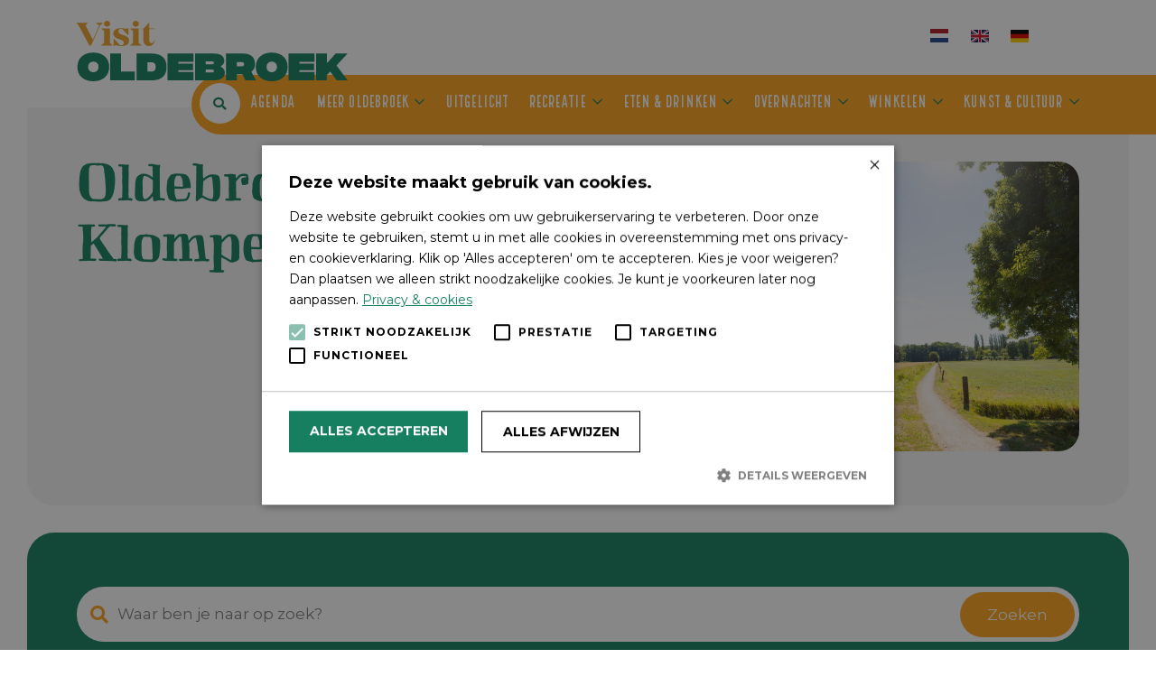

--- FILE ---
content_type: text/html; charset=UTF-8
request_url: https://visitoldebroek.nl/beeld/oldebroek-klompenpad-5/
body_size: 6584
content:
<!DOCTYPE html><html lang="nl-NL"><head><meta content="text/html; charset=utf-8" http-equiv="Content-Type"><meta name="viewport" content="width=device-width"><meta name="google-site-verification" content="P3unzUa9WPjPF3CyWz_Sc2d8ygVQ0LI0lC2_mD4a12g" />  <script async src="https://www.googletagmanager.com/gtag/js?id=G-LSGZZSQMDV"></script> <script>window.dataLayer = window.dataLayer || [];
	  function gtag(){dataLayer.push(arguments);}
	  gtag('js', new Date());

	  gtag('config', 'G-LSGZZSQMDV');</script> <script async src="https://www.googletagmanager.com/gtag/js?id=G-7BJZK47D85"></script> <script>window.dataLayer = window.dataLayer || [];
	  function gtag(){dataLayer.push(arguments);}
	  gtag('js', new Date());

	  gtag('config', 'G-7BJZK47D85');</script> <meta name='robots' content='index, follow, max-image-preview:large, max-snippet:-1, max-video-preview:-1' /><link media="all" href="https://visitoldebroek.nl/wp-content/cache/autoptimize/css/autoptimize_3498edf13c8cb7368335e172412fe4c2.css" rel="stylesheet"><title>Oldebroek Klompenpad 5 - Visit Oldebroek</title><link rel="canonical" href="https://visitoldebroek.nl/beeld/oldebroek-klompenpad-5/" /><meta property="og:locale" content="nl_NL" /><meta property="og:type" content="article" /><meta property="og:title" content="Oldebroek Klompenpad 5 - Visit Oldebroek" /><meta property="og:url" content="https://visitoldebroek.nl/beeld/oldebroek-klompenpad-5/" /><meta property="og:site_name" content="Visit Oldebroek" /><meta property="og:image" content="https://visitoldebroek.nl/wp-content/uploads/2019/05/LVH-Klompenpad-005-683x1024.jpg" /><meta property="og:image:width" content="683" /><meta property="og:image:height" content="1024" /><meta property="og:image:type" content="image/jpeg" /><meta name="twitter:card" content="summary_large_image" /> <script type="application/ld+json" class="yoast-schema-graph">{"@context":"https://schema.org","@graph":[{"@type":"WebPage","@id":"https://visitoldebroek.nl/beeld/oldebroek-klompenpad-5/","url":"https://visitoldebroek.nl/beeld/oldebroek-klompenpad-5/","name":"Oldebroek Klompenpad 5 - Visit Oldebroek","isPartOf":{"@id":"https://visitoldebroek.nl/#website"},"primaryImageOfPage":{"@id":"https://visitoldebroek.nl/beeld/oldebroek-klompenpad-5/#primaryimage"},"image":{"@id":"https://visitoldebroek.nl/beeld/oldebroek-klompenpad-5/#primaryimage"},"thumbnailUrl":"https://visitoldebroek.nl/wp-content/uploads/2019/05/LVH-Klompenpad-005.jpg","datePublished":"2019-05-09T09:25:55+00:00","breadcrumb":{"@id":"https://visitoldebroek.nl/beeld/oldebroek-klompenpad-5/#breadcrumb"},"inLanguage":"nl-NL","potentialAction":[{"@type":"ReadAction","target":["https://visitoldebroek.nl/beeld/oldebroek-klompenpad-5/"]}]},{"@type":"ImageObject","inLanguage":"nl-NL","@id":"https://visitoldebroek.nl/beeld/oldebroek-klompenpad-5/#primaryimage","url":"https://visitoldebroek.nl/wp-content/uploads/2019/05/LVH-Klompenpad-005.jpg","contentUrl":"https://visitoldebroek.nl/wp-content/uploads/2019/05/LVH-Klompenpad-005.jpg","width":1200,"height":1800},{"@type":"BreadcrumbList","@id":"https://visitoldebroek.nl/beeld/oldebroek-klompenpad-5/#breadcrumb","itemListElement":[{"@type":"ListItem","position":1,"name":"Home","item":"https://visitoldebroek.nl/"},{"@type":"ListItem","position":2,"name":"Oldebroek Klompenpad 5"}]},{"@type":"WebSite","@id":"https://visitoldebroek.nl/#website","url":"https://visitoldebroek.nl/","name":"Visit Oldebroek","description":"Rondje kernen","potentialAction":[{"@type":"SearchAction","target":{"@type":"EntryPoint","urlTemplate":"https://visitoldebroek.nl/?s={search_term_string}"},"query-input":{"@type":"PropertyValueSpecification","valueRequired":true,"valueName":"search_term_string"}}],"inLanguage":"nl-NL"}]}</script> <link rel='dns-prefetch' href='//translate.google.com' /><link rel='dns-prefetch' href='//maps.googleapis.com' /><style id='wp-img-auto-sizes-contain-inline-css' type='text/css'>img:is([sizes=auto i],[sizes^="auto," i]){contain-intrinsic-size:3000px 1500px}
/*# sourceURL=wp-img-auto-sizes-contain-inline-css */</style><style id='classic-theme-styles-inline-css' type='text/css'>/*! This file is auto-generated */
.wp-block-button__link{color:#fff;background-color:#32373c;border-radius:9999px;box-shadow:none;text-decoration:none;padding:calc(.667em + 2px) calc(1.333em + 2px);font-size:1.125em}.wp-block-file__button{background:#32373c;color:#fff;text-decoration:none}
/*# sourceURL=/wp-includes/css/classic-themes.min.css */</style> <script type="text/javascript" src="https://visitoldebroek.nl/wp-includes/js/jquery/jquery.min.js?ver=3.7.1" id="jquery-core-js"></script> <script type="text/javascript" src="https://maps.googleapis.com/maps/api/js?key=AIzaSyCJpmnzKCxAfvj6kZv-AKRDXzIwRCqiw10&amp;libraries=places&amp;ver=6.9" id="googleapi-js"></script> <style>p.hello{font-size:12px;color:darkgray;}#google_language_translator,#flags{text-align:left;}#google_language_translator{clear:both;}#flags{width:165px;}#flags a{display:inline-block;margin-right:2px;}#google_language_translator a{display:none!important;}div.skiptranslate.goog-te-gadget{display:inline!important;}.goog-te-gadget{color:transparent!important;}.goog-te-gadget{font-size:0px!important;}.goog-branding{display:none;}.goog-tooltip{display: none!important;}.goog-tooltip:hover{display: none!important;}.goog-text-highlight{background-color:transparent!important;border:none!important;box-shadow:none!important;}#google_language_translator{display:none;}#google_language_translator select.goog-te-combo{color:#32373c;}div.skiptranslate{display:none!important;}body{top:0px!important;}#goog-gt-{display:none!important;}font font{background-color:transparent!important;box-shadow:none!important;position:initial!important;}#glt-translate-trigger{left:20px;right:auto;}#glt-translate-trigger > span{color:#ffffff;}#glt-translate-trigger{background:#f89406;}.goog-te-gadget .goog-te-combo{width:100%;}</style><link rel="icon" href="https://visitoldebroek.nl/wp-content/uploads/2021/04/cropped-favicon-1-32x32.png" sizes="32x32" /><link rel="icon" href="https://visitoldebroek.nl/wp-content/uploads/2021/04/cropped-favicon-1-192x192.png" sizes="192x192" /><link rel="apple-touch-icon" href="https://visitoldebroek.nl/wp-content/uploads/2021/04/cropped-favicon-1-180x180.png" /><meta name="msapplication-TileImage" content="https://visitoldebroek.nl/wp-content/uploads/2021/04/cropped-favicon-1-270x270.png" />  <script async src="https://www.googletagmanager.com/gtag/js?id=G-2ZK98XSVJY"></script> <script>window.dataLayer = window.dataLayer || []; function gtag(){dataLayer.push(arguments);} gtag('js', new Date()); gtag('config', 'G-2ZK98XSVJY');</script> <script type="text/javascript" charset="UTF-8" src="//cdn.cookie-script.com/s/3deec06abefe711b72378e38e3fc2752.js"></script> <style id='global-styles-inline-css' type='text/css'>:root{--wp--preset--aspect-ratio--square: 1;--wp--preset--aspect-ratio--4-3: 4/3;--wp--preset--aspect-ratio--3-4: 3/4;--wp--preset--aspect-ratio--3-2: 3/2;--wp--preset--aspect-ratio--2-3: 2/3;--wp--preset--aspect-ratio--16-9: 16/9;--wp--preset--aspect-ratio--9-16: 9/16;--wp--preset--color--black: #000000;--wp--preset--color--cyan-bluish-gray: #abb8c3;--wp--preset--color--white: #ffffff;--wp--preset--color--pale-pink: #f78da7;--wp--preset--color--vivid-red: #cf2e2e;--wp--preset--color--luminous-vivid-orange: #ff6900;--wp--preset--color--luminous-vivid-amber: #fcb900;--wp--preset--color--light-green-cyan: #7bdcb5;--wp--preset--color--vivid-green-cyan: #00d084;--wp--preset--color--pale-cyan-blue: #8ed1fc;--wp--preset--color--vivid-cyan-blue: #0693e3;--wp--preset--color--vivid-purple: #9b51e0;--wp--preset--gradient--vivid-cyan-blue-to-vivid-purple: linear-gradient(135deg,rgb(6,147,227) 0%,rgb(155,81,224) 100%);--wp--preset--gradient--light-green-cyan-to-vivid-green-cyan: linear-gradient(135deg,rgb(122,220,180) 0%,rgb(0,208,130) 100%);--wp--preset--gradient--luminous-vivid-amber-to-luminous-vivid-orange: linear-gradient(135deg,rgb(252,185,0) 0%,rgb(255,105,0) 100%);--wp--preset--gradient--luminous-vivid-orange-to-vivid-red: linear-gradient(135deg,rgb(255,105,0) 0%,rgb(207,46,46) 100%);--wp--preset--gradient--very-light-gray-to-cyan-bluish-gray: linear-gradient(135deg,rgb(238,238,238) 0%,rgb(169,184,195) 100%);--wp--preset--gradient--cool-to-warm-spectrum: linear-gradient(135deg,rgb(74,234,220) 0%,rgb(151,120,209) 20%,rgb(207,42,186) 40%,rgb(238,44,130) 60%,rgb(251,105,98) 80%,rgb(254,248,76) 100%);--wp--preset--gradient--blush-light-purple: linear-gradient(135deg,rgb(255,206,236) 0%,rgb(152,150,240) 100%);--wp--preset--gradient--blush-bordeaux: linear-gradient(135deg,rgb(254,205,165) 0%,rgb(254,45,45) 50%,rgb(107,0,62) 100%);--wp--preset--gradient--luminous-dusk: linear-gradient(135deg,rgb(255,203,112) 0%,rgb(199,81,192) 50%,rgb(65,88,208) 100%);--wp--preset--gradient--pale-ocean: linear-gradient(135deg,rgb(255,245,203) 0%,rgb(182,227,212) 50%,rgb(51,167,181) 100%);--wp--preset--gradient--electric-grass: linear-gradient(135deg,rgb(202,248,128) 0%,rgb(113,206,126) 100%);--wp--preset--gradient--midnight: linear-gradient(135deg,rgb(2,3,129) 0%,rgb(40,116,252) 100%);--wp--preset--font-size--small: 13px;--wp--preset--font-size--medium: 20px;--wp--preset--font-size--large: 36px;--wp--preset--font-size--x-large: 42px;--wp--preset--spacing--20: 0.44rem;--wp--preset--spacing--30: 0.67rem;--wp--preset--spacing--40: 1rem;--wp--preset--spacing--50: 1.5rem;--wp--preset--spacing--60: 2.25rem;--wp--preset--spacing--70: 3.38rem;--wp--preset--spacing--80: 5.06rem;--wp--preset--shadow--natural: 6px 6px 9px rgba(0, 0, 0, 0.2);--wp--preset--shadow--deep: 12px 12px 50px rgba(0, 0, 0, 0.4);--wp--preset--shadow--sharp: 6px 6px 0px rgba(0, 0, 0, 0.2);--wp--preset--shadow--outlined: 6px 6px 0px -3px rgb(255, 255, 255), 6px 6px rgb(0, 0, 0);--wp--preset--shadow--crisp: 6px 6px 0px rgb(0, 0, 0);}:where(.is-layout-flex){gap: 0.5em;}:where(.is-layout-grid){gap: 0.5em;}body .is-layout-flex{display: flex;}.is-layout-flex{flex-wrap: wrap;align-items: center;}.is-layout-flex > :is(*, div){margin: 0;}body .is-layout-grid{display: grid;}.is-layout-grid > :is(*, div){margin: 0;}:where(.wp-block-columns.is-layout-flex){gap: 2em;}:where(.wp-block-columns.is-layout-grid){gap: 2em;}:where(.wp-block-post-template.is-layout-flex){gap: 1.25em;}:where(.wp-block-post-template.is-layout-grid){gap: 1.25em;}.has-black-color{color: var(--wp--preset--color--black) !important;}.has-cyan-bluish-gray-color{color: var(--wp--preset--color--cyan-bluish-gray) !important;}.has-white-color{color: var(--wp--preset--color--white) !important;}.has-pale-pink-color{color: var(--wp--preset--color--pale-pink) !important;}.has-vivid-red-color{color: var(--wp--preset--color--vivid-red) !important;}.has-luminous-vivid-orange-color{color: var(--wp--preset--color--luminous-vivid-orange) !important;}.has-luminous-vivid-amber-color{color: var(--wp--preset--color--luminous-vivid-amber) !important;}.has-light-green-cyan-color{color: var(--wp--preset--color--light-green-cyan) !important;}.has-vivid-green-cyan-color{color: var(--wp--preset--color--vivid-green-cyan) !important;}.has-pale-cyan-blue-color{color: var(--wp--preset--color--pale-cyan-blue) !important;}.has-vivid-cyan-blue-color{color: var(--wp--preset--color--vivid-cyan-blue) !important;}.has-vivid-purple-color{color: var(--wp--preset--color--vivid-purple) !important;}.has-black-background-color{background-color: var(--wp--preset--color--black) !important;}.has-cyan-bluish-gray-background-color{background-color: var(--wp--preset--color--cyan-bluish-gray) !important;}.has-white-background-color{background-color: var(--wp--preset--color--white) !important;}.has-pale-pink-background-color{background-color: var(--wp--preset--color--pale-pink) !important;}.has-vivid-red-background-color{background-color: var(--wp--preset--color--vivid-red) !important;}.has-luminous-vivid-orange-background-color{background-color: var(--wp--preset--color--luminous-vivid-orange) !important;}.has-luminous-vivid-amber-background-color{background-color: var(--wp--preset--color--luminous-vivid-amber) !important;}.has-light-green-cyan-background-color{background-color: var(--wp--preset--color--light-green-cyan) !important;}.has-vivid-green-cyan-background-color{background-color: var(--wp--preset--color--vivid-green-cyan) !important;}.has-pale-cyan-blue-background-color{background-color: var(--wp--preset--color--pale-cyan-blue) !important;}.has-vivid-cyan-blue-background-color{background-color: var(--wp--preset--color--vivid-cyan-blue) !important;}.has-vivid-purple-background-color{background-color: var(--wp--preset--color--vivid-purple) !important;}.has-black-border-color{border-color: var(--wp--preset--color--black) !important;}.has-cyan-bluish-gray-border-color{border-color: var(--wp--preset--color--cyan-bluish-gray) !important;}.has-white-border-color{border-color: var(--wp--preset--color--white) !important;}.has-pale-pink-border-color{border-color: var(--wp--preset--color--pale-pink) !important;}.has-vivid-red-border-color{border-color: var(--wp--preset--color--vivid-red) !important;}.has-luminous-vivid-orange-border-color{border-color: var(--wp--preset--color--luminous-vivid-orange) !important;}.has-luminous-vivid-amber-border-color{border-color: var(--wp--preset--color--luminous-vivid-amber) !important;}.has-light-green-cyan-border-color{border-color: var(--wp--preset--color--light-green-cyan) !important;}.has-vivid-green-cyan-border-color{border-color: var(--wp--preset--color--vivid-green-cyan) !important;}.has-pale-cyan-blue-border-color{border-color: var(--wp--preset--color--pale-cyan-blue) !important;}.has-vivid-cyan-blue-border-color{border-color: var(--wp--preset--color--vivid-cyan-blue) !important;}.has-vivid-purple-border-color{border-color: var(--wp--preset--color--vivid-purple) !important;}.has-vivid-cyan-blue-to-vivid-purple-gradient-background{background: var(--wp--preset--gradient--vivid-cyan-blue-to-vivid-purple) !important;}.has-light-green-cyan-to-vivid-green-cyan-gradient-background{background: var(--wp--preset--gradient--light-green-cyan-to-vivid-green-cyan) !important;}.has-luminous-vivid-amber-to-luminous-vivid-orange-gradient-background{background: var(--wp--preset--gradient--luminous-vivid-amber-to-luminous-vivid-orange) !important;}.has-luminous-vivid-orange-to-vivid-red-gradient-background{background: var(--wp--preset--gradient--luminous-vivid-orange-to-vivid-red) !important;}.has-very-light-gray-to-cyan-bluish-gray-gradient-background{background: var(--wp--preset--gradient--very-light-gray-to-cyan-bluish-gray) !important;}.has-cool-to-warm-spectrum-gradient-background{background: var(--wp--preset--gradient--cool-to-warm-spectrum) !important;}.has-blush-light-purple-gradient-background{background: var(--wp--preset--gradient--blush-light-purple) !important;}.has-blush-bordeaux-gradient-background{background: var(--wp--preset--gradient--blush-bordeaux) !important;}.has-luminous-dusk-gradient-background{background: var(--wp--preset--gradient--luminous-dusk) !important;}.has-pale-ocean-gradient-background{background: var(--wp--preset--gradient--pale-ocean) !important;}.has-electric-grass-gradient-background{background: var(--wp--preset--gradient--electric-grass) !important;}.has-midnight-gradient-background{background: var(--wp--preset--gradient--midnight) !important;}.has-small-font-size{font-size: var(--wp--preset--font-size--small) !important;}.has-medium-font-size{font-size: var(--wp--preset--font-size--medium) !important;}.has-large-font-size{font-size: var(--wp--preset--font-size--large) !important;}.has-x-large-font-size{font-size: var(--wp--preset--font-size--x-large) !important;}
/*# sourceURL=global-styles-inline-css */</style></head><body data-rsssl=1 class="wp-singular beeldbank-template-default single single-beeldbank postid-3172 wp-theme-visitoldebroek not-home"><header><nav class="navbar navbar-expand-md main-menu"><div class="container"> <a class="navbar-brand" href="https://visitoldebroek.nl"> <img src="https://visitoldebroek.nl/wp-content/themes/visitoldebroek/images/logo.svg" alt="Jaroka"> </a><div class="collapse navbar-collapse"><ul id="hoofdmenu" class="navbar-nav ml-auto" itemscope itemtype="http://www.schema.org/SiteNavigationElement"><li class="menu-item nav-item language-switcher"><span class="nav-link"><div id="flags" class="size18"><ul id="sortable" class="ui-sortable" style="float:left"><li id='Dutch'><a href='#' title='Dutch' class='nturl notranslate nl flag Dutch'></a></li><li id='English'><a href='#' title='English' class='nturl notranslate en flag united-states'></a></li><li id='German'><a href='#' title='German' class='nturl notranslate de flag German'></a></li></ul></div><div id="google_language_translator" class="default-language-nl"></div></span></li></ul></div> <button class="navbar-toggler collapsed"  id="sidebarCollapse"> <span class="icon-bar"></span> <span class="icon-bar"></span> <span class="icon-bar"></span> </button><form class="quick-search-form" method="get" action="/locaties"> <input type="text" name="keyword" placeholder="Waar ben je naar op zoek?" value=""> <button class="btn btn--simple">Zoeken</button></form></div></nav><nav class="navbar navbar-expand-md sub-menu"><div class="container"><div class="collapse navbar-collapse" id="navbar"><ul id="hoofdmenu" class="navbar-nav ml-auto" itemscope itemtype="http://www.schema.org/SiteNavigationElement"><li class="nav-item"> <a id="search" class="nav-link" href="#"><i class="fas fa-search"></i></a></li><li  id="menu-item-6255" class="menu-item menu-item-type-custom menu-item-object-custom menu-item-6255 nav-item"><a itemprop="url" href="/evenementen/?organisation=156" class="nav-link"><span itemprop="name">Agenda</span></a></li><li  id="menu-item-7536" class="menu-item menu-item-type-post_type menu-item-object-page menu-item-has-children dropdown menu-item-7536 nav-item"><a href="#" data-toggle="dropdown" aria-haspopup="true" aria-expanded="false" class="dropdown-toggle nav-link" id="menu-item-dropdown-7536"><span itemprop="name">Meer Oldebroek</span></a><ul class="dropdown-menu" aria-labelledby="menu-item-dropdown-7536"><li  id="menu-item-7540" class="menu-item menu-item-type-post_type menu-item-object-page menu-item-7540 nav-item"><a itemprop="url" href="https://visitoldebroek.nl/over-ons/" class="dropdown-item"><span itemprop="name">Over ons</span></a></li><li  id="menu-item-7541" class="menu-item menu-item-type-post_type menu-item-object-page menu-item-7541 nav-item"><a itemprop="url" href="https://visitoldebroek.nl/omgeving/" class="dropdown-item"><span itemprop="name">Omgeving</span></a></li><li  id="menu-item-7542" class="menu-item menu-item-type-post_type menu-item-object-page menu-item-7542 nav-item"><a itemprop="url" href="https://visitoldebroek.nl/hanzesteden/" class="dropdown-item"><span itemprop="name">Hanzesteden</span></a></li><li  id="menu-item-6046" class="menu-item menu-item-type-taxonomy menu-item-object-category current-beeldbank-ancestor current-menu-parent current-beeldbank-parent active menu-item-6046 nav-item"><a itemprop="url" href="https://visitoldebroek.nl/natuur/" class="dropdown-item"><span itemprop="name">Natuur</span></a></li></ul></li><li  id="menu-item-5937" class="menu-item menu-item-type-taxonomy menu-item-object-category menu-item-5937 nav-item"><a itemprop="url" href="https://visitoldebroek.nl/uitgelicht/" class="nav-link"><span itemprop="name">Uitgelicht</span></a></li><li  id="menu-item-6276" class="menu-item menu-item-type-taxonomy menu-item-object-category menu-item-has-children dropdown menu-item-6276 nav-item"><a href="#" data-toggle="dropdown" aria-haspopup="true" aria-expanded="false" class="dropdown-toggle nav-link" id="menu-item-dropdown-6276"><span itemprop="name">Recreatie</span></a><ul class="dropdown-menu" aria-labelledby="menu-item-dropdown-6276"><li  id="menu-item-6880" class="menu-item menu-item-type-taxonomy menu-item-object-eigen-categorie menu-item-6880 nav-item"><a itemprop="url" href="https://visitoldebroek.nl/eigen-categorie/buitensport/" class="dropdown-item"><span itemprop="name">Buitensport</span></a></li><li  id="menu-item-6882" class="menu-item menu-item-type-taxonomy menu-item-object-eigen-categorie menu-item-6882 nav-item"><a itemprop="url" href="https://visitoldebroek.nl/eigen-categorie/zwemmen/" class="dropdown-item"><span itemprop="name">Waterpret</span></a></li><li  id="menu-item-6881" class="menu-item menu-item-type-taxonomy menu-item-object-eigen-categorie menu-item-6881 nav-item"><a itemprop="url" href="https://visitoldebroek.nl/eigen-categorie/overig/" class="dropdown-item"><span itemprop="name">Overig</span></a></li><li  id="menu-item-7537" class="menu-item menu-item-type-post_type menu-item-object-page menu-item-7537 nav-item"><a itemprop="url" href="https://visitoldebroek.nl/fiets-wandel-routes/" class="dropdown-item"><span itemprop="name">Routes</span></a></li><li  id="menu-item-7538" class="menu-item menu-item-type-taxonomy menu-item-object-eigen-categorie menu-item-7538 nav-item"><a itemprop="url" href="https://visitoldebroek.nl/eigen-categorie/wandelen/" class="dropdown-item"><span itemprop="name">Wandelen</span></a></li><li  id="menu-item-7539" class="menu-item menu-item-type-taxonomy menu-item-object-eigen-categorie menu-item-7539 nav-item"><a itemprop="url" href="https://visitoldebroek.nl/eigen-categorie/fietsen/" class="dropdown-item"><span itemprop="name">Fietsen</span></a></li></ul></li><li  id="menu-item-6883" class="menu-item menu-item-type-taxonomy menu-item-object-eigen-categorie menu-item-has-children dropdown menu-item-6883 nav-item"><a href="#" data-toggle="dropdown" aria-haspopup="true" aria-expanded="false" class="dropdown-toggle nav-link" id="menu-item-dropdown-6883"><span itemprop="name">Eten &amp; drinken</span></a><ul class="dropdown-menu" aria-labelledby="menu-item-dropdown-6883"><li  id="menu-item-6886" class="menu-item menu-item-type-taxonomy menu-item-object-eigen-categorie menu-item-6886 nav-item"><a itemprop="url" href="https://visitoldebroek.nl/eigen-categorie/restaurants/" class="dropdown-item"><span itemprop="name">Restaurants</span></a></li><li  id="menu-item-6885" class="menu-item menu-item-type-taxonomy menu-item-object-eigen-categorie menu-item-6885 nav-item"><a itemprop="url" href="https://visitoldebroek.nl/eigen-categorie/lunchrooms/" class="dropdown-item"><span itemprop="name">Lunchrooms</span></a></li><li  id="menu-item-6884" class="menu-item menu-item-type-taxonomy menu-item-object-eigen-categorie menu-item-6884 nav-item"><a itemprop="url" href="https://visitoldebroek.nl/eigen-categorie/ijs-snacks/" class="dropdown-item"><span itemprop="name">IJs &amp; snacks</span></a></li></ul></li><li  id="menu-item-6887" class="menu-item menu-item-type-taxonomy menu-item-object-eigen-categorie menu-item-has-children dropdown menu-item-6887 nav-item"><a href="#" data-toggle="dropdown" aria-haspopup="true" aria-expanded="false" class="dropdown-toggle nav-link" id="menu-item-dropdown-6887"><span itemprop="name">Overnachten</span></a><ul class="dropdown-menu" aria-labelledby="menu-item-dropdown-6887"><li  id="menu-item-6888" class="menu-item menu-item-type-taxonomy menu-item-object-eigen-categorie menu-item-6888 nav-item"><a itemprop="url" href="https://visitoldebroek.nl/eigen-categorie/bb-hotels/" class="dropdown-item"><span itemprop="name">B&amp;B/Hotels</span></a></li><li  id="menu-item-6890" class="menu-item menu-item-type-taxonomy menu-item-object-eigen-categorie menu-item-6890 nav-item"><a itemprop="url" href="https://visitoldebroek.nl/eigen-categorie/campings-overnachten/" class="dropdown-item"><span itemprop="name">Campings</span></a></li><li  id="menu-item-6889" class="menu-item menu-item-type-taxonomy menu-item-object-eigen-categorie menu-item-6889 nav-item"><a itemprop="url" href="https://visitoldebroek.nl/eigen-categorie/campers/" class="dropdown-item"><span itemprop="name">Campers</span></a></li><li  id="menu-item-6891" class="menu-item menu-item-type-taxonomy menu-item-object-eigen-categorie menu-item-6891 nav-item"><a itemprop="url" href="https://visitoldebroek.nl/eigen-categorie/groepsaccommodaties/" class="dropdown-item"><span itemprop="name">Groepsaccommodaties</span></a></li><li  id="menu-item-6892" class="menu-item menu-item-type-taxonomy menu-item-object-eigen-categorie menu-item-6892 nav-item"><a itemprop="url" href="https://visitoldebroek.nl/eigen-categorie/vakantieparken/" class="dropdown-item"><span itemprop="name">Vakantieparken</span></a></li></ul></li><li  id="menu-item-7530" class="menu-item menu-item-type-taxonomy menu-item-object-eigen-categorie menu-item-has-children dropdown menu-item-7530 nav-item"><a href="#" data-toggle="dropdown" aria-haspopup="true" aria-expanded="false" class="dropdown-toggle nav-link" id="menu-item-dropdown-7530"><span itemprop="name">Winkelen</span></a><ul class="dropdown-menu" aria-labelledby="menu-item-dropdown-7530"><li  id="menu-item-7531" class="menu-item menu-item-type-taxonomy menu-item-object-eigen-categorie menu-item-7531 nav-item"><a itemprop="url" href="https://visitoldebroek.nl/eigen-categorie/drogisterij/" class="dropdown-item"><span itemprop="name">Drogisterij</span></a></li><li  id="menu-item-7532" class="menu-item menu-item-type-taxonomy menu-item-object-eigen-categorie menu-item-7532 nav-item"><a itemprop="url" href="https://visitoldebroek.nl/eigen-categorie/etenswaren/" class="dropdown-item"><span itemprop="name">Etenswaren</span></a></li><li  id="menu-item-7533" class="menu-item menu-item-type-taxonomy menu-item-object-eigen-categorie menu-item-7533 nav-item"><a itemprop="url" href="https://visitoldebroek.nl/eigen-categorie/kringloop/" class="dropdown-item"><span itemprop="name">Kringloop</span></a></li><li  id="menu-item-7534" class="menu-item menu-item-type-taxonomy menu-item-object-eigen-categorie menu-item-7534 nav-item"><a itemprop="url" href="https://visitoldebroek.nl/eigen-categorie/mode/" class="dropdown-item"><span itemprop="name">Mode</span></a></li><li  id="menu-item-7535" class="menu-item menu-item-type-taxonomy menu-item-object-eigen-categorie menu-item-7535 nav-item"><a itemprop="url" href="https://visitoldebroek.nl/eigen-categorie/overig-winkelen/" class="dropdown-item"><span itemprop="name">Overig</span></a></li></ul></li><li  id="menu-item-6353" class="menu-item menu-item-type-taxonomy menu-item-object-eigen-categorie menu-item-has-children dropdown menu-item-6353 nav-item"><a href="#" data-toggle="dropdown" aria-haspopup="true" aria-expanded="false" class="dropdown-toggle nav-link" id="menu-item-dropdown-6353"><span itemprop="name">Kunst &amp; cultuur</span></a><ul class="dropdown-menu" aria-labelledby="menu-item-dropdown-6353"><li  id="menu-item-6877" class="menu-item menu-item-type-taxonomy menu-item-object-eigen-categorie menu-item-6877 nav-item"><a itemprop="url" href="https://visitoldebroek.nl/eigen-categorie/cultuur/" class="dropdown-item"><span itemprop="name">Cultuur</span></a></li><li  id="menu-item-6878" class="menu-item menu-item-type-taxonomy menu-item-object-eigen-categorie menu-item-6878 nav-item"><a itemprop="url" href="https://visitoldebroek.nl/eigen-categorie/kunst/" class="dropdown-item"><span itemprop="name">Kunst</span></a></li><li  id="menu-item-6902" class="menu-item menu-item-type-taxonomy menu-item-object-eigen-categorie menu-item-6902 nav-item"><a itemprop="url" href="https://visitoldebroek.nl/eigen-categorie/landgoederen/" class="dropdown-item"><span itemprop="name">Landgoederen</span></a></li><li  id="menu-item-7543" class="menu-item menu-item-type-taxonomy menu-item-object-category menu-item-7543 nav-item"><a itemprop="url" href="https://visitoldebroek.nl/historie/" class="dropdown-item"><span itemprop="name">Historie</span></a></li><li  id="menu-item-8088" class="menu-item menu-item-type-taxonomy menu-item-object-eigen-categorie menu-item-8088 nav-item"><a itemprop="url" href="https://visitoldebroek.nl/eigen-categorie/kerken/" class="dropdown-item"><span itemprop="name">Kerken</span></a></li></ul></li><li class="search-bar"><form method="get" action="https://visitoldebroek.nl/"> <input type="text" name="s" placeholder="Waar ben je naar op zoek?" value=""> <button class="btn btn--simple"><i class="fas fa-search"></i></button></form></li></ul></div></div></nav><nav id="sidebar"><ul id="hoofdmenu-1" class="navbar-nav" itemscope itemtype="http://www.schema.org/SiteNavigationElement"><li class="menu-item nav-item language-switcher"><span class="nav-link"><div id="flags" class="size18"><ul id="sortable" class="ui-sortable" style="float:left"><li id='Dutch'><a href='#' title='Dutch' class='nturl notranslate nl flag Dutch'></a></li><li id='English'><a href='#' title='English' class='nturl notranslate en flag united-states'></a></li><li id='German'><a href='#' title='German' class='nturl notranslate de flag German'></a></li></ul></div><div id="google_language_translator" class="default-language-nl"></div></span></li></ul><ul id="hoofdmenu" class="navbar-nav" itemscope itemtype="http://www.schema.org/SiteNavigationElement"><li class="nav-item"> <a id="search" class="nav-link" href="#"><i class="fas fa-search"></i></a></li><li  class="menu-item menu-item-type-custom menu-item-object-custom menu-item-6255 nav-item"><a itemprop="url" href="/evenementen/?organisation=156" class="nav-link"><span itemprop="name">Agenda</span></a></li><li  class="menu-item menu-item-type-post_type menu-item-object-page menu-item-has-children dropdown menu-item-7536 nav-item"><a href="#" data-toggle="dropdown" aria-haspopup="true" aria-expanded="false" class="dropdown-toggle nav-link" id="menu-item-dropdown-7536"><span itemprop="name">Meer Oldebroek</span></a><ul class="dropdown-menu" aria-labelledby="menu-item-dropdown-7536"><li  class="menu-item menu-item-type-post_type menu-item-object-page menu-item-7540 nav-item"><a itemprop="url" href="https://visitoldebroek.nl/over-ons/" class="dropdown-item"><span itemprop="name">Over ons</span></a></li><li  class="menu-item menu-item-type-post_type menu-item-object-page menu-item-7541 nav-item"><a itemprop="url" href="https://visitoldebroek.nl/omgeving/" class="dropdown-item"><span itemprop="name">Omgeving</span></a></li><li  class="menu-item menu-item-type-post_type menu-item-object-page menu-item-7542 nav-item"><a itemprop="url" href="https://visitoldebroek.nl/hanzesteden/" class="dropdown-item"><span itemprop="name">Hanzesteden</span></a></li><li  class="menu-item menu-item-type-taxonomy menu-item-object-category current-beeldbank-ancestor current-menu-parent current-beeldbank-parent active menu-item-6046 nav-item"><a itemprop="url" href="https://visitoldebroek.nl/natuur/" class="dropdown-item"><span itemprop="name">Natuur</span></a></li></ul></li><li  class="menu-item menu-item-type-taxonomy menu-item-object-category menu-item-5937 nav-item"><a itemprop="url" href="https://visitoldebroek.nl/uitgelicht/" class="nav-link"><span itemprop="name">Uitgelicht</span></a></li><li  class="menu-item menu-item-type-taxonomy menu-item-object-category menu-item-has-children dropdown menu-item-6276 nav-item"><a href="#" data-toggle="dropdown" aria-haspopup="true" aria-expanded="false" class="dropdown-toggle nav-link" id="menu-item-dropdown-6276"><span itemprop="name">Recreatie</span></a><ul class="dropdown-menu" aria-labelledby="menu-item-dropdown-6276"><li  class="menu-item menu-item-type-taxonomy menu-item-object-eigen-categorie menu-item-6880 nav-item"><a itemprop="url" href="https://visitoldebroek.nl/eigen-categorie/buitensport/" class="dropdown-item"><span itemprop="name">Buitensport</span></a></li><li  class="menu-item menu-item-type-taxonomy menu-item-object-eigen-categorie menu-item-6882 nav-item"><a itemprop="url" href="https://visitoldebroek.nl/eigen-categorie/zwemmen/" class="dropdown-item"><span itemprop="name">Waterpret</span></a></li><li  class="menu-item menu-item-type-taxonomy menu-item-object-eigen-categorie menu-item-6881 nav-item"><a itemprop="url" href="https://visitoldebroek.nl/eigen-categorie/overig/" class="dropdown-item"><span itemprop="name">Overig</span></a></li><li  class="menu-item menu-item-type-post_type menu-item-object-page menu-item-7537 nav-item"><a itemprop="url" href="https://visitoldebroek.nl/fiets-wandel-routes/" class="dropdown-item"><span itemprop="name">Routes</span></a></li><li  class="menu-item menu-item-type-taxonomy menu-item-object-eigen-categorie menu-item-7538 nav-item"><a itemprop="url" href="https://visitoldebroek.nl/eigen-categorie/wandelen/" class="dropdown-item"><span itemprop="name">Wandelen</span></a></li><li  class="menu-item menu-item-type-taxonomy menu-item-object-eigen-categorie menu-item-7539 nav-item"><a itemprop="url" href="https://visitoldebroek.nl/eigen-categorie/fietsen/" class="dropdown-item"><span itemprop="name">Fietsen</span></a></li></ul></li><li  class="menu-item menu-item-type-taxonomy menu-item-object-eigen-categorie menu-item-has-children dropdown menu-item-6883 nav-item"><a href="#" data-toggle="dropdown" aria-haspopup="true" aria-expanded="false" class="dropdown-toggle nav-link" id="menu-item-dropdown-6883"><span itemprop="name">Eten &amp; drinken</span></a><ul class="dropdown-menu" aria-labelledby="menu-item-dropdown-6883"><li  class="menu-item menu-item-type-taxonomy menu-item-object-eigen-categorie menu-item-6886 nav-item"><a itemprop="url" href="https://visitoldebroek.nl/eigen-categorie/restaurants/" class="dropdown-item"><span itemprop="name">Restaurants</span></a></li><li  class="menu-item menu-item-type-taxonomy menu-item-object-eigen-categorie menu-item-6885 nav-item"><a itemprop="url" href="https://visitoldebroek.nl/eigen-categorie/lunchrooms/" class="dropdown-item"><span itemprop="name">Lunchrooms</span></a></li><li  class="menu-item menu-item-type-taxonomy menu-item-object-eigen-categorie menu-item-6884 nav-item"><a itemprop="url" href="https://visitoldebroek.nl/eigen-categorie/ijs-snacks/" class="dropdown-item"><span itemprop="name">IJs &amp; snacks</span></a></li></ul></li><li  class="menu-item menu-item-type-taxonomy menu-item-object-eigen-categorie menu-item-has-children dropdown menu-item-6887 nav-item"><a href="#" data-toggle="dropdown" aria-haspopup="true" aria-expanded="false" class="dropdown-toggle nav-link" id="menu-item-dropdown-6887"><span itemprop="name">Overnachten</span></a><ul class="dropdown-menu" aria-labelledby="menu-item-dropdown-6887"><li  class="menu-item menu-item-type-taxonomy menu-item-object-eigen-categorie menu-item-6888 nav-item"><a itemprop="url" href="https://visitoldebroek.nl/eigen-categorie/bb-hotels/" class="dropdown-item"><span itemprop="name">B&amp;B/Hotels</span></a></li><li  class="menu-item menu-item-type-taxonomy menu-item-object-eigen-categorie menu-item-6890 nav-item"><a itemprop="url" href="https://visitoldebroek.nl/eigen-categorie/campings-overnachten/" class="dropdown-item"><span itemprop="name">Campings</span></a></li><li  class="menu-item menu-item-type-taxonomy menu-item-object-eigen-categorie menu-item-6889 nav-item"><a itemprop="url" href="https://visitoldebroek.nl/eigen-categorie/campers/" class="dropdown-item"><span itemprop="name">Campers</span></a></li><li  class="menu-item menu-item-type-taxonomy menu-item-object-eigen-categorie menu-item-6891 nav-item"><a itemprop="url" href="https://visitoldebroek.nl/eigen-categorie/groepsaccommodaties/" class="dropdown-item"><span itemprop="name">Groepsaccommodaties</span></a></li><li  class="menu-item menu-item-type-taxonomy menu-item-object-eigen-categorie menu-item-6892 nav-item"><a itemprop="url" href="https://visitoldebroek.nl/eigen-categorie/vakantieparken/" class="dropdown-item"><span itemprop="name">Vakantieparken</span></a></li></ul></li><li  class="menu-item menu-item-type-taxonomy menu-item-object-eigen-categorie menu-item-has-children dropdown menu-item-7530 nav-item"><a href="#" data-toggle="dropdown" aria-haspopup="true" aria-expanded="false" class="dropdown-toggle nav-link" id="menu-item-dropdown-7530"><span itemprop="name">Winkelen</span></a><ul class="dropdown-menu" aria-labelledby="menu-item-dropdown-7530"><li  class="menu-item menu-item-type-taxonomy menu-item-object-eigen-categorie menu-item-7531 nav-item"><a itemprop="url" href="https://visitoldebroek.nl/eigen-categorie/drogisterij/" class="dropdown-item"><span itemprop="name">Drogisterij</span></a></li><li  class="menu-item menu-item-type-taxonomy menu-item-object-eigen-categorie menu-item-7532 nav-item"><a itemprop="url" href="https://visitoldebroek.nl/eigen-categorie/etenswaren/" class="dropdown-item"><span itemprop="name">Etenswaren</span></a></li><li  class="menu-item menu-item-type-taxonomy menu-item-object-eigen-categorie menu-item-7533 nav-item"><a itemprop="url" href="https://visitoldebroek.nl/eigen-categorie/kringloop/" class="dropdown-item"><span itemprop="name">Kringloop</span></a></li><li  class="menu-item menu-item-type-taxonomy menu-item-object-eigen-categorie menu-item-7534 nav-item"><a itemprop="url" href="https://visitoldebroek.nl/eigen-categorie/mode/" class="dropdown-item"><span itemprop="name">Mode</span></a></li><li  class="menu-item menu-item-type-taxonomy menu-item-object-eigen-categorie menu-item-7535 nav-item"><a itemprop="url" href="https://visitoldebroek.nl/eigen-categorie/overig-winkelen/" class="dropdown-item"><span itemprop="name">Overig</span></a></li></ul></li><li  class="menu-item menu-item-type-taxonomy menu-item-object-eigen-categorie menu-item-has-children dropdown menu-item-6353 nav-item"><a href="#" data-toggle="dropdown" aria-haspopup="true" aria-expanded="false" class="dropdown-toggle nav-link" id="menu-item-dropdown-6353"><span itemprop="name">Kunst &amp; cultuur</span></a><ul class="dropdown-menu" aria-labelledby="menu-item-dropdown-6353"><li  class="menu-item menu-item-type-taxonomy menu-item-object-eigen-categorie menu-item-6877 nav-item"><a itemprop="url" href="https://visitoldebroek.nl/eigen-categorie/cultuur/" class="dropdown-item"><span itemprop="name">Cultuur</span></a></li><li  class="menu-item menu-item-type-taxonomy menu-item-object-eigen-categorie menu-item-6878 nav-item"><a itemprop="url" href="https://visitoldebroek.nl/eigen-categorie/kunst/" class="dropdown-item"><span itemprop="name">Kunst</span></a></li><li  class="menu-item menu-item-type-taxonomy menu-item-object-eigen-categorie menu-item-6902 nav-item"><a itemprop="url" href="https://visitoldebroek.nl/eigen-categorie/landgoederen/" class="dropdown-item"><span itemprop="name">Landgoederen</span></a></li><li  class="menu-item menu-item-type-taxonomy menu-item-object-category menu-item-7543 nav-item"><a itemprop="url" href="https://visitoldebroek.nl/historie/" class="dropdown-item"><span itemprop="name">Historie</span></a></li><li  class="menu-item menu-item-type-taxonomy menu-item-object-eigen-categorie menu-item-8088 nav-item"><a itemprop="url" href="https://visitoldebroek.nl/eigen-categorie/kerken/" class="dropdown-item"><span itemprop="name">Kerken</span></a></li></ul></li><li class="search-bar"><form method="get" action="https://visitoldebroek.nl/"> <input type="text" name="s" placeholder="Waar ben je naar op zoek?" value=""> <button class="btn btn--simple"><i class="fas fa-search"></i></button></form></li></ul></nav></header><main><article class="article"><div class="container"><div class="row big-gutters"><div class="col-12 col-sm-12 col-md-7 col-lg-7 col-xl-7"><div class="article-content"><h1>Oldebroek Klompenpad 5</h1></div></div><div class="col-12 col-sm-12 col-md-5 col-lg-5 col-xl-5"><div class="article-image"> <img width="1200" height="1800" src="https://visitoldebroek.nl/wp-content/uploads/2019/05/LVH-Klompenpad-005.jpg" class="attachment-full size-full wp-post-image" alt="" decoding="async" fetchpriority="high" srcset="https://visitoldebroek.nl/wp-content/uploads/2019/05/LVH-Klompenpad-005.jpg 1200w, https://visitoldebroek.nl/wp-content/uploads/2019/05/LVH-Klompenpad-005-200x300.jpg 200w, https://visitoldebroek.nl/wp-content/uploads/2019/05/LVH-Klompenpad-005-683x1024.jpg 683w, https://visitoldebroek.nl/wp-content/uploads/2019/05/LVH-Klompenpad-005-768x1152.jpg 768w, https://visitoldebroek.nl/wp-content/uploads/2019/05/LVH-Klompenpad-005-1024x1536.jpg 1024w" sizes="(max-width: 1200px) 100vw, 1200px" /></div></div></div></div></article></main><footer><div class="container"><div class="main-footer"><div class="row"><div class="col-12 col-sm-12 col-md-12 col-lg-12 col-xl-12"><form class="footer-search" method="get" action="/locaties"><div class="search"> <input type="text" name="keyword" placeholder="Waar ben je naar op zoek?" value=""></div> <button class="btn btn--simple btn--orange ">Zoeken</button></form></div><div class="col-12 col-sm-12 col-md-3 col-lg-3 col-xl-3"> <noscript><img class="footer-logo" src="https://visitoldebroek.nl/wp-content/themes/visitoldebroek/images/logo-footer.svg"></noscript><img class="lazyload footer-logo" src='data:image/svg+xml,%3Csvg%20xmlns=%22http://www.w3.org/2000/svg%22%20viewBox=%220%200%20210%20140%22%3E%3C/svg%3E' data-src="https://visitoldebroek.nl/wp-content/themes/visitoldebroek/images/logo-footer.svg"> <br><br><br><h3 class="footer-title">Direct contact</h3><ul class="footer-list"><li><a href="/contact/">Contactformulier</a></li></ul></div><div class="col-12 col-sm-6 col-md-3 col-lg-3 col-xl-3 offset-md-1 offset-lg-1 offset-xl-1"><h3 class="footer-title">Wat wil je doen?</h3><ul id="menu-hoofdmenu-nieuw" class="footer-list" itemscope itemtype="http://www.schema.org/SiteNavigationElement"><li class="menu-item menu-item-type-custom menu-item-object-custom menu-item-6255"><a href="/evenementen/?organisation=156">Agenda</a></li><li class="menu-item menu-item-type-post_type menu-item-object-page menu-item-7536"><a href="https://visitoldebroek.nl/over-ons/">Meer Oldebroek</a></li><li class="menu-item menu-item-type-taxonomy menu-item-object-category menu-item-5937"><a href="https://visitoldebroek.nl/uitgelicht/">Uitgelicht</a></li><li class="menu-item menu-item-type-taxonomy menu-item-object-category menu-item-6276"><a href="https://visitoldebroek.nl/recreatie/">Recreatie</a></li><li class="menu-item menu-item-type-taxonomy menu-item-object-eigen-categorie menu-item-6883"><a href="https://visitoldebroek.nl/eigen-categorie/eten-drinken/">Eten &amp; drinken</a></li><li class="menu-item menu-item-type-taxonomy menu-item-object-eigen-categorie menu-item-6887"><a href="https://visitoldebroek.nl/eigen-categorie/overnachten/">Overnachten</a></li><li class="menu-item menu-item-type-taxonomy menu-item-object-eigen-categorie menu-item-7530"><a href="https://visitoldebroek.nl/eigen-categorie/winkelen/">Winkelen</a></li><li class="menu-item menu-item-type-taxonomy menu-item-object-eigen-categorie menu-item-6353"><a href="https://visitoldebroek.nl/eigen-categorie/kunst-cultuur/">Kunst &amp; cultuur</a></li></ul></div><div class="col-12 col-sm-6 col-md-5 col-lg-5 col-xl-5"><h3 class="footer-title">Volg ons</h3><ul class="social-media"><li class="social-media-link"><a href="https://www.facebook.com/VisitOldebroek" class="social-facebook" target="_blank"><i class="fab fa-facebook-f"></i></a></li><li class="social-media-link"><a href="https://instagram.com" class="social-instagram" target="_blank"><i class="fab fa-instagram"></i></a></li></ul> <br><h3 class="footer-title">Interessante links</h3><ul class="footer-list"><li><a href="https://www.oldebroek.nl/Onderwerpen/Sport_vrije_tijd_en_cultuur" target="_BLANK">Gemeentelijke info over sport, vrije tijd en cultuur</a></li><li><a href="https://visitoldebroek.nl/onze-organisatie/">Toeristisch Platform Oldebroek</a></li><li><a href="https://visitoldebroek.nl/beeldbank/">Beeldbank</a></li></ul></div></div></div><div class="sub-footer"><ul><li>© 2021 - Visit Oldebroek - Alle rechten voorbehouden - <a href="https://comceptum.nl/" target="_BLANK">by Comceptum Media Makers</a></li></ul></div></div></footer> <script type="speculationrules">{"prefetch":[{"source":"document","where":{"and":[{"href_matches":"/*"},{"not":{"href_matches":["/wp-*.php","/wp-admin/*","/wp-content/uploads/*","/wp-content/*","/wp-content/plugins/*","/wp-content/themes/visitoldebroek/*","/*\\?(.+)"]}},{"not":{"selector_matches":"a[rel~=\"nofollow\"]"}},{"not":{"selector_matches":".no-prefetch, .no-prefetch a"}}]},"eagerness":"conservative"}]}</script> <div id='glt-footer'></div><script>function GoogleLanguageTranslatorInit() { new google.translate.TranslateElement({pageLanguage: 'nl', includedLanguages:'nl,en,de', autoDisplay: false}, 'google_language_translator');}</script><noscript><style>.lazyload{display:none;}</style></noscript><script data-noptimize="1">window.lazySizesConfig=window.lazySizesConfig||{};window.lazySizesConfig.loadMode=1;</script><script async data-noptimize="1" src='https://visitoldebroek.nl/wp-content/plugins/autoptimize/classes/external/js/lazysizes.min.js?ao_version=3.1.14'></script> <script type="text/javascript" src="//translate.google.com/translate_a/element.js?cb=GoogleLanguageTranslatorInit" id="scripts-google-js"></script> <script type="text/javascript" id="main-js-extra">var ajax_object = {"ajax_url":"https://visitoldebroek.nl/wp-admin/admin-ajax.php"};
//# sourceURL=main-js-extra</script> <script defer src="https://visitoldebroek.nl/wp-content/cache/autoptimize/js/autoptimize_07a81a0c2fb7cd3cf277ee4adc39533d.js"></script></body></html>